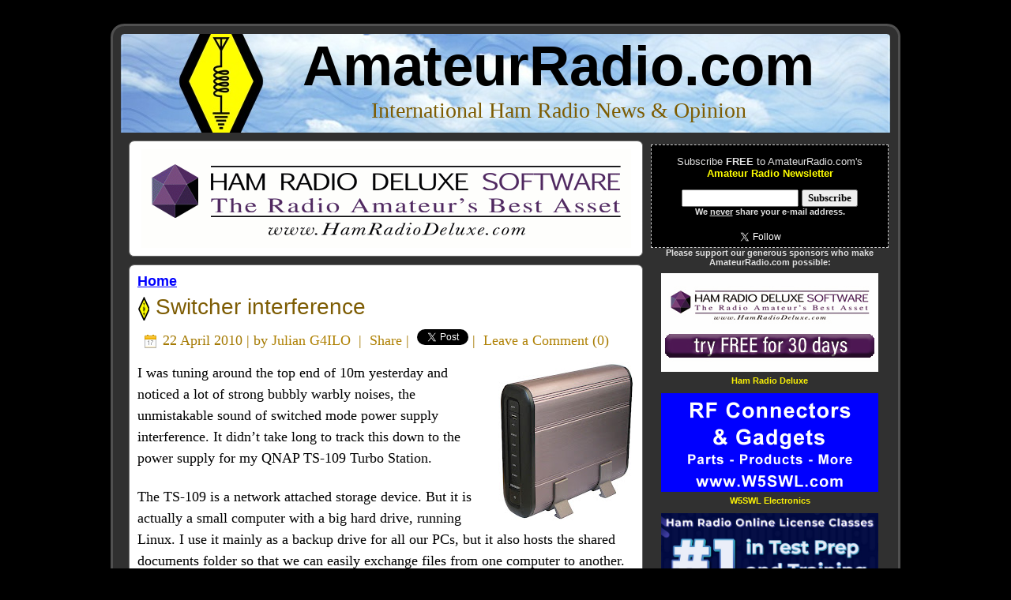

--- FILE ---
content_type: text/html; charset=UTF-8
request_url: https://www.amateurradio.com/switcher-interference/
body_size: 10890
content:
<!DOCTYPE html PUBLIC "-//W3C//DTD XHTML 1.0 Transitional//EN" "https://www.w3.org/TR/xhtml1/DTD/xhtml1-transitional.dtd"><html xmlns="https://www.w3.org/1999/xhtml" lang="en-US"><head profile="https://gmpg.org/xfn/11"><meta http-equiv="Content-Type" content="text/html; charset=UTF-8" /><meta http-equiv="X-UA-Compatible" content="IE=EmulateIE7" /><meta property="og:image" content="https://www.amateurradio.com/amateurradio.png"><meta property="og:image:type" content="image/png"><meta property="og:image:width" content="250"><meta property="og:image:height" content="250"><link media="screen" href="https://www.amateurradio.com/wp-content/cache/autoptimize/css/autoptimize_972cebcd236a795af03f4a89102cfe37.css" rel="stylesheet"><link media="all" href="https://www.amateurradio.com/wp-content/cache/autoptimize/css/autoptimize_18feeefd0b31c5fc656aebf116e3140d.css" rel="stylesheet"><title>Switcher interference &#8226; AmateurRadio.com</title> <!--[if IE 6]><link rel="stylesheet" href="https://www.amateurradio.com/wp-content/themes/amateurradio_3_3/style.ie6.css" type="text/css" media="screen" /><![endif]--> <!--[if IE 7]><link rel="stylesheet" href="https://www.amateurradio.com/wp-content/themes/amateurradio_3_3/style.ie7.css" type="text/css" media="screen" /><![endif]--><link rel="alternate" type="application/rss+xml" title="AmateurRadio.com RSS Feed" href="https://www.amateurradio.com/feed/" /><link rel="alternate" type="application/atom+xml" title="AmateurRadio.com Atom Feed" href="https://www.amateurradio.com/feed/atom/" /><link rel="shortcut icon" href="https://www.amateurradio.com/favicon.ico" /><link rel="pingback" href="https://www.amateurradio.com/xmlrpc.php" /> <script src="../mediaplayer/flowplayer-3.1.4.min.js" type="b1bdd933efb2a7c507f074f3-text/javascript"></script> <meta name='robots' content='index, follow, max-image-preview:large, max-snippet:-1, max-video-preview:-1' /><link rel="canonical" href="https://www.amateurradio.com/switcher-interference/" /><meta property="og:locale" content="en_US" /><meta property="og:type" content="article" /><meta property="og:title" content="Switcher interference &#8226; AmateurRadio.com" /><meta property="og:description" content="I was tuning around the top end of 10m yesterday and noticed a lot of strong bubbly warbly noises, the unmistakable sound of switched mode power supply interference. It didn&#039;t take long to track this down to the power supply for my QNAP TS-109 Turbo St..." /><meta property="og:url" content="https://www.amateurradio.com/switcher-interference/" /><meta property="og:site_name" content="AmateurRadio.com" /><meta property="article:publisher" content="https://www.facebook.com/amatradio" /><meta property="article:published_time" content="2010-04-22T08:48:00+00:00" /><meta property="article:modified_time" content="2010-04-22T09:11:52+00:00" /><meta property="og:image" content="http://2.bp.blogspot.com/_yDaKhJLpQjc/S9ANtcjCVOI/AAAAAAAAAL4/MGZqgeoRAss/s200/ts109.jpg" /><meta name="author" content="Julian G4ILO" /><meta name="twitter:card" content="summary_large_image" /><meta name="twitter:creator" content="@amatradio" /><meta name="twitter:site" content="@amatradio" /> <script type="application/ld+json" class="yoast-schema-graph">/*<![CDATA[*/{"@context":"https://schema.org","@graph":[{"@type":"Article","@id":"https://www.amateurradio.com/switcher-interference/#article","isPartOf":{"@id":"https://www.amateurradio.com/switcher-interference/"},"author":{"name":"Julian G4ILO","@id":"https://www.amateurradio.com/#/schema/person/2a54a15831a0a3e9c5e97c47385fc162"},"headline":"Switcher interference","datePublished":"2010-04-22T08:48:00+00:00","dateModified":"2010-04-22T09:11:52+00:00","mainEntityOfPage":{"@id":"https://www.amateurradio.com/switcher-interference/"},"wordCount":362,"commentCount":0,"image":{"@id":"https://www.amateurradio.com/switcher-interference/#primaryimage"},"thumbnailUrl":"http://2.bp.blogspot.com/_yDaKhJLpQjc/S9ANtcjCVOI/AAAAAAAAAL4/MGZqgeoRAss/s200/ts109.jpg","keywords":["QRN"],"inLanguage":"en-US","potentialAction":[{"@type":"CommentAction","name":"Comment","target":["https://www.amateurradio.com/switcher-interference/#respond"]}]},{"@type":"WebPage","@id":"https://www.amateurradio.com/switcher-interference/","url":"https://www.amateurradio.com/switcher-interference/","name":"Switcher interference &#8226; AmateurRadio.com","isPartOf":{"@id":"https://www.amateurradio.com/#website"},"primaryImageOfPage":{"@id":"https://www.amateurradio.com/switcher-interference/#primaryimage"},"image":{"@id":"https://www.amateurradio.com/switcher-interference/#primaryimage"},"thumbnailUrl":"http://2.bp.blogspot.com/_yDaKhJLpQjc/S9ANtcjCVOI/AAAAAAAAAL4/MGZqgeoRAss/s200/ts109.jpg","datePublished":"2010-04-22T08:48:00+00:00","dateModified":"2010-04-22T09:11:52+00:00","author":{"@id":"https://www.amateurradio.com/#/schema/person/2a54a15831a0a3e9c5e97c47385fc162"},"breadcrumb":{"@id":"https://www.amateurradio.com/switcher-interference/#breadcrumb"},"inLanguage":"en-US","potentialAction":[{"@type":"ReadAction","target":["https://www.amateurradio.com/switcher-interference/"]}]},{"@type":"ImageObject","inLanguage":"en-US","@id":"https://www.amateurradio.com/switcher-interference/#primaryimage","url":"http://2.bp.blogspot.com/_yDaKhJLpQjc/S9ANtcjCVOI/AAAAAAAAAL4/MGZqgeoRAss/s200/ts109.jpg","contentUrl":"http://2.bp.blogspot.com/_yDaKhJLpQjc/S9ANtcjCVOI/AAAAAAAAAL4/MGZqgeoRAss/s200/ts109.jpg"},{"@type":"BreadcrumbList","@id":"https://www.amateurradio.com/switcher-interference/#breadcrumb","itemListElement":[{"@type":"ListItem","position":1,"name":"Home","item":"https://www.amateurradio.com/"},{"@type":"ListItem","position":2,"name":"Switcher interference"}]},{"@type":"WebSite","@id":"https://www.amateurradio.com/#website","url":"https://www.amateurradio.com/","name":"AmateurRadio.com","description":"International Ham Radio News &amp; Opinion","potentialAction":[{"@type":"SearchAction","target":{"@type":"EntryPoint","urlTemplate":"https://www.amateurradio.com/?s={search_term_string}"},"query-input":{"@type":"PropertyValueSpecification","valueRequired":true,"valueName":"search_term_string"}}],"inLanguage":"en-US"},{"@type":"Person","@id":"https://www.amateurradio.com/#/schema/person/2a54a15831a0a3e9c5e97c47385fc162","name":"Julian G4ILO","description":"Julian Moss, G4ILO, is a regular contributor to AmateurRadio.com and writes from Cumbria, England. Contact him at julian.g4ilo@gmail.com.","sameAs":["http://blog.g4ilo.com/"],"url":"https://www.amateurradio.com/author/g4ilo/"}]}/*]]>*/</script> <link rel="alternate" type="application/rss+xml" title="AmateurRadio.com &raquo; Switcher interference Comments Feed" href="https://www.amateurradio.com/switcher-interference/feed/" /><link rel="alternate" title="oEmbed (JSON)" type="application/json+oembed" href="https://www.amateurradio.com/wp-json/oembed/1.0/embed?url=https%3A%2F%2Fwww.amateurradio.com%2Fswitcher-interference%2F" /><link rel="alternate" title="oEmbed (XML)" type="text/xml+oembed" href="https://www.amateurradio.com/wp-json/oembed/1.0/embed?url=https%3A%2F%2Fwww.amateurradio.com%2Fswitcher-interference%2F&#038;format=xml" /><link rel="https://api.w.org/" href="https://www.amateurradio.com/wp-json/" /><link rel="alternate" title="JSON" type="application/json" href="https://www.amateurradio.com/wp-json/wp/v2/posts/1301" /><link rel="EditURI" type="application/rsd+xml" title="RSD" href="https://www.amateurradio.com/xmlrpc.php?rsd" /><meta name="generator" content="WordPress 6.9" /><link rel='shortlink' href='https://www.amateurradio.com/switcher-interference/' /></head><body><div id="fb-root"></div> <script type="b1bdd933efb2a7c507f074f3-text/javascript">/*<![CDATA[*/(function(d, s, id) {
  var js, fjs = d.getElementsByTagName(s)[0];
  if (d.getElementById(id)) return;
  js = d.createElement(s); js.id = id;
  js.src = "//connect.facebook.net/en_US/sdk.js#xfbml=1&version=v2.0";
  fjs.parentNode.insertBefore(js, fjs);
}(document, 'script', 'facebook-jssdk'));/*]]>*/</script> <div id="art-main"><div class="art-Sheet"><div class="art-Sheet-tl"></div><div class="art-Sheet-tr"></div><div class="art-Sheet-bl"></div><div class="art-Sheet-br"></div><div class="art-Sheet-tc"></div><div class="art-Sheet-bc"></div><div class="art-Sheet-cl"></div><div class="art-Sheet-cr"></div><div class="art-Sheet-cc"></div><div class="art-Sheet-body"><div class="art-Header"><div class="art-Header-png"></div><div class="art-Header-jpeg"></div><div class="art-Logo"><h1 id="name-text" class="art-Logo-name"> <a href="https://www.amateurradio.com/">AmateurRadio.com</a></h1><div id="slogan-text" class="art-Logo-text"> International Ham Radio News &amp; Opinion</div></div></div><div class="art-contentLayout"><div class="art-content"><div class="art-Post"><div class="art-Post-tl"></div><div class="art-Post-tr"></div><div class="art-Post-bl"></div><div class="art-Post-br"></div><div class="art-Post-tc"></div><div class="art-Post-bc"></div><div class="art-Post-cl"></div><div class="art-Post-cr"></div><div class="art-Post-cc"></div><div class="art-Post-body"><div class="navigation" align="left"><div align="left" class="breadcrumbs"><table width="100%" cellpadding=0 cellspacing=0 border=0><tr><td align="center"><a href="https://www.hamradiodeluxe.com/cgi-bin/UCEditor?merchantId=HRDLL&ADD=HRDPSL&clearCart=true&clearCoupon=true&coupon=ARC2O&utm_source=amateur_radio&utm_medium=banner_ad&utm_campaign=q4_click_ads" target="_blank"><img src="https://www.amateurradio.com/wp-content/uploads/2020/08/hrd.gif" width="620" height="125" border="0"></a></td></tr></table></div></div></div></div><div class="art-Post"><div class="art-Post-tl"></div><div class="art-Post-tr"></div><div class="art-Post-bl"></div><div class="art-Post-br"></div><div class="art-Post-tc"></div><div class="art-Post-bc"></div><div class="art-Post-cl"></div><div class="art-Post-cr"></div><div class="art-Post-cc"></div><div class="art-Post-body"><div align="left"> <strong><a href="https://www.amateurradio.com">Home</a></strong></div><div class="art-Post-inner art-article"><h2 class="art-PostHeader"> <img src="https://www.amateurradio.com/wp-content/themes/amateurradio_3_3/images/PostHeaderIcon.png" width="15" height="31" alt="" /><a href="https://www.amateurradio.com/switcher-interference/" rel="bookmark" title="Switcher interference"> Switcher interference</a></h2><div class="art-PostMetadataHeader"><div class="art-PostHeaderIcons art-metadata-icons"> <img src="https://www.amateurradio.com/wp-content/themes/amateurradio_3_3/images/PostDateIcon.png" width="17" height="18" alt="" /> 22 April 2010 | by <a href="http://blog.g4ilo.com/" target="_blank">Julian G4ILO</a> &nbsp;|&nbsp; <a name="fb_share" type="icon_link" href="https://www.facebook.com/sharer.php">Share</a><script src="https://static.ak.fbcdn.net/connect.php/js/FB.Share" type="b1bdd933efb2a7c507f074f3-text/javascript"></script>&nbsp;|&nbsp; <a href="https://twitter.com/share" class="twitter-share-button" data-count="none">Tweet</a><script type="b1bdd933efb2a7c507f074f3-text/javascript" src="https://platform.twitter.com/widgets.js"></script>&nbsp;|&nbsp; <a href="https://www.amateurradio.com/switcher-interference/#leaveacomment">Leave a Comment</a> (<a href="https://www.amateurradio.com/switcher-interference/#comments">0</a>)</div></div><div class="art-PostContent"><p><a onblur="if (!window.__cfRLUnblockHandlers) return false; try {parent.deselectBloggerImageGracefully();} catch(e) {}" href="https://2.bp.blogspot.com/_yDaKhJLpQjc/S9ANtcjCVOI/AAAAAAAAAL4/MGZqgeoRAss/s1600/ts109.jpg" data-cf-modified-b1bdd933efb2a7c507f074f3-=""><img decoding="async" style="margin: 0pt 0pt 10px 10px; float: right; cursor: pointer; width: 172px; height: 200px;" src="https://2.bp.blogspot.com/_yDaKhJLpQjc/S9ANtcjCVOI/AAAAAAAAAL4/MGZqgeoRAss/s200/ts109.jpg" alt="" id="BLOGGER_PHOTO_ID_5462881422408832226" border="0" /></a>I was tuning around the top end of 10m yesterday and noticed a lot of strong bubbly warbly noises, the unmistakable sound of switched mode power supply interference. It didn&#8217;t take long to track this down to the power supply for my QNAP TS-109 Turbo Station.</p><p>The TS-109 is a network attached storage device. But it is actually a small computer with a big hard drive, running Linux. I use it mainly as a backup drive for all our PCs, but it also hosts the shared documents folder so that we can easily exchange files from one computer to another. It runs a script that updates DynDNS when our IP address changes, which it does quite often at the moment. I could even run a web server on it if I wanted. So it really needs to run all the time. But the amount of interference it produces isn&#8217;t acceptable. I tried adding some clamp-on ferrite suppressors but they didn&#8217;t make much of a difference.</p><p>The power supply for this device is a plug mounted switched mode supply rated at 12V 3A. This is probably over-generous as the specification for the TS-109 gives the power consumption as 14.4W in operation. There are plenty of alternative 12V switched mode supplies available but I have no way of telling whether they would be better or worse than the manufacturer-supplied one as regards RF interference.</p><p>The only transformer based power supplies capable of supplying this sort of power are CB radio power supplies such as those sold by Maplin which have a 13.8V DC output. QNAP doesn&#8217;t, unfortunately, specify a voltage range for the Turbo Station so I don&#8217;t know if this higher voltage would be permissible. It would be very convenient if I could use the power supply I made for my QRP K2, which these days just keeps the K2&#8217;s battery charged up, but the output from that is 14.2V.</p><p>Switched mode power supplies really are the bane of the radio amateur&#8217;s life. I don&#8217;t know how to solve this problem at the moment, except to switch off the TS-109, which is inconvenient.</p><div class="blogger-post-footer"><img width='1' height='1' src='https://blogger.googleusercontent.com/tracker/953397841255562532-7422375418121812054?l=blog.g4ilo.com' alt='' /></div></div><div class="cleared"></div> <font color="#666666"><em><a href="http://blog.g4ilo.com">Julian Moss, G4ILO</a>, is a regular contributor to AmateurRadio.com and writes from Cumbria, England. Contact him at <a href="/cdn-cgi/l/email-protection#c2a8b7aeaba3aceca5f6abaead82a5afa3abaeeca1adaf"><span class="__cf_email__" data-cfemail="d5bfa0b9bcb4bbfbb2e1bcb9ba95b2b8b4bcb9fbb6bab8">[email&#160;protected]</span></a>.</em></font></div><div class="cleared"></div></div></div><div class="art-Post"><div class="art-Post-tl"></div><div class="art-Post-tr"></div><div class="art-Post-bl"></div><div class="art-Post-br"></div><div class="art-Post-tc"></div><div class="art-Post-bc"></div><div class="art-Post-cl"></div><div class="art-Post-cr"></div><div class="art-Post-cc"></div><div class="art-Post-body"><div class="art-Post-inner art-article"><div class="art-PostContent"><div id="respond"><a name="leaveacomment" /><h3>Leave a Comment</h3><div class="cancel-comment-reply"> <small><a rel="nofollow" id="cancel-comment-reply-link" href="/switcher-interference/#respond" style="display:none;">Click here to cancel reply.</a></small></div><form action="https://www.amateurradio.com/wp-comments-post.php" method="post" id="commentform"><p><input type="text" name="author" id="author" value="" size="22" tabindex="1" aria-required='true' /> <label for="author"><small><strong>Name & Callsign</strong> (required)</small></label></p><p><input type="text" name="email" id="email" value="" size="22" tabindex="2" aria-required='true' /> <label for="email"><small><strong>E-Mail</strong> (will not be published) (required)</small></label></p><p><textarea name="comment" id="comment" cols="100%" rows="10" tabindex="4"></textarea></p><p> <span class="art-button-wrapper"> <span class="l"> </span> <span class="r"> </span> <input class="art-button" type="submit" name="submit" tabindex="5" value="Submit Comment" /> </span> <input type='hidden' name='comment_post_ID' value='1301' id='comment_post_ID' /> <input type='hidden' name='comment_parent' id='comment_parent' value='0' /></p><p style="display: none;"><input type="hidden" id="akismet_comment_nonce" name="akismet_comment_nonce" value="96b8a2123a" /></p><p style="display: none !important;" class="akismet-fields-container" data-prefix="ak_"><label>&#916;<textarea name="ak_hp_textarea" cols="45" rows="8" maxlength="100"></textarea></label><input type="hidden" id="ak_js_1" name="ak_js" value="167"/><script data-cfasync="false" src="/cdn-cgi/scripts/5c5dd728/cloudflare-static/email-decode.min.js"></script><script type="b1bdd933efb2a7c507f074f3-text/javascript">document.getElementById( "ak_js_1" ).setAttribute( "value", ( new Date() ).getTime() );</script></p></form></div><div><div align="center"><form style="border:0px dashed #ccc;padding:0px;text-align:center;" action="https://www.aweber.com/scripts/addlead.pl" method="post"><p>Subscribe <strong>FREE</strong> to AmateurRadio.com's<br><strong><font color="#FF0000">Amateur Radio Newsletter</font></strong><br>News, Opinion, Giveaways & More!</p><p>E-mail<img src="https://www.amateurradio.com/wp-content/uploads/2015/02/redarrow.png" width="57" height="20" border="0" valign="middle"><input type="text" style="width:200px" name="email"/><input type="hidden" name="listname" value="awlist3761664"/><input type="hidden" name="meta_web_form_id" value="2045112955" />&nbsp;<input type="submit" name="submit" value="Subscribe" /><br><small><b>Join over 7,000 subscribers!<br>We <u>never</u> share your e-mail address.</b></small><br><br> <a href="https://twitter.com/amatradio" class="twitter-follow-button" data-show-count="true" data-show-screen-name="false" data-dnt="true" data-align="right" data-lang="en"></a> <script type="b1bdd933efb2a7c507f074f3-text/javascript">!function(d,s,id){var js,fjs=d.getElementsByTagName(s)[0];if(!d.getElementById(id)){js=d.createElement(s);js.id=id;js.src="//platform.twitter.com/widgets.js";fjs.parentNode.insertBefore(js,fjs);}}(document,"script","twitter-wjs");</script><br> Also available via <a href="https://www.amateurradio.com/feed" target="_blank">RSS feed</a>, <a href="https://twitter.com/amatradio" target="_blank">Twitter</a>, and <a href="https://www.facebook.com/amatradio" target="_blank">Facebook</a>. <img src="https://www.amateurradio.com/wp-content/uploads/2010/08/ctrl-d.png" width="278" height="38" border="0"></p></form></div></div></div><div class="cleared"></div></div><div class="cleared"></div></div></div></div><div class="art-sidebar1"><div id="custom_html-2" class="widget_text widget widget_custom_html"><div class="art-Block"><div class="art-Block-body"><div class="art-BlockContent"><div class="art-BlockContent-body"><div class="textwidget custom-html-widget"><br /><div align="center"><form style="border:1px dashed #ccc;padding:3px;text-align:center;background-color:#000;" action="https://www.aweber.com/scripts/addlead.pl" method="post"><p>Subscribe <strong>FREE</strong> to AmateurRadio.com's<br /><strong><font color="#FFFF00">Amateur Radio Newsletter</font></strong></p><p><input type="text" style="width:140px" name="email"/><input type="hidden" name="listname" value="awlist3761664"/><input type="hidden" name="meta_web_form_id" value="1664726654" /><input type="hidden" name="loc" value="en_US"/>&nbsp;<input type="submit" name="submit" value="Subscribe" /><br /><small><b>We <u>never</u> share your e-mail address.</b></small></p><table width=100%><tr><td valign=top> <a href="https://twitter.com/amatradio" class="twitter-follow-button" data-show-count="true" data-show-screen-name="false" data-dnt="true" data-align="right" data-lang="en"></a> <script type="b1bdd933efb2a7c507f074f3-text/javascript">!function(d,s,id){var js,fjs=d.getElementsByTagName(s)[0];if(!d.getElementById(id)){js=d.createElement(s);js.id=id;js.src="//platform.twitter.com/widgets.js";fjs.parentNode.insertBefore(js,fjs);}}(document,"script","twitter-wjs");</script> </td><td valign=top><div class="fb-like" data-href="https://www.facebook.com/amatradio" data-layout="button_count" data-action="like" data-show-faces="false" data-share="false"></div></td></tr></table></form></div></div><div class="cleared"></div></div></div><div class="cleared"></div></div></div></div><div id="custom_html-3" class="widget_text widget widget_custom_html"><div class="art-Block"><div class="art-Block-body"><div class="art-BlockContent"><div class="art-BlockContent-body"><div class="textwidget custom-html-widget"><div align="center"><small><strong>Please support our generous sponsors who make AmateurRadio.com possible:</strong></small><table><tbody><tr><td align="center" valign="top" width="100%"><a href="https://www.hamradiodeluxe.com/trial?utm_source=amateur_radio&utm_medium=panel_ad&utm_campaign=q4_click_ads" target="_blank" rel="noopener"><img src="https://www.amateurradio.com/wp-content/uploads/2021/09/hrd275x125.png" width="275" height="125" border="0" vspace="5" /></a><br /> <a href="https://www.hamradiodeluxe.com/trial?utm_source=amateur_radio&utm_medium=panel_ad&utm_campaign=q4_click_ads" target="_blank" rel="noopener"><small>Ham Radio Deluxe</small></a></td></tr><tr><td align="center" valign="top" width="100%"><a href="https://www.w5swl.com" target="_blank" rel="noopener"><img src="https://www.amateurradio.com/wp-content/uploads/2025/01/W5SWL_275x125.gif" width="275" height="125" border="0" vspace="5" /></a><br /> <a href="https://www.w5swl.com/" target="_blank" rel="noopener"><small>W5SWL Electronics</small></a></td></tr><tr><td align="center" valign="top" width="100%"><a href="https://hamradioprep.com" target="_blank" rel="noopener"><img src="https://www.amateurradio.com/wp-content/uploads/2022/10/HamRadioPrep-20221017.jpg" width="275" height="125" border="0" vspace="5" /></a><br /> <a href="https://hamradioprep.com" target="_blank" rel="noopener"><small>Ham Radio Prep</small></a></td></tr></tbody></table><table><tbody><tr><td align="center" valign="top" width="50%"><a href="https://www.kb3ifhqslcards.com/" target="_blank" rel="noopener"><img src="https://www.amateurradio.com/wp-content/uploads/2011/05/kb3ifh1.gif" width="125" height="125" border="0" vspace="5" /></a><br /> <a href="https://www.kb3ifhqslcards.com/" target="_blank" rel="noopener"><small>KB3IFH QSL Cards</small></a><br /><a href="https://www.hiphamshirts.com/?page_id=5" target="_blank" rel="noopener"><img src="https://www.amateurradio.com/wp-content/uploads/2012/04/hiphamshirtsbanner.png" width="125" height="125" border="0" vspace="5" /></a><br /> <a href="https://www.hiphamshirts.com/?page_id=5" target="_blank" rel="noopener"><small>Hip Ham Shirts</small></a><br /><a href="https://hamradioauctions.com/" target="_blank" rel="noopener"><img src="https://www.amateurradio.com/wp-content/uploads/2023/05/hamradioauctions-fast-free-2023-update.gif" width="125" height="125" border="0" vspace="5" /></a> <a href="https://hamradioauctions.com/" target="_blank" rel="noopener"><small>HamRadioAuctions</small></a><br /><a href="https://www.relianceantennas.com/" target="_blank" rel="noopener"><img src="https://www.amateurradio.com/wp-content/uploads/2023/10/reliance-antennas-ad-2023-10-29.gif" width="125" height="125" border="0" vspace="5" /></a> <a href="https://www.relianceantennas.com/" target="_blank" rel="noopener"><small>Reliance Antennas</small></a><br /><a href="https://enigma-shop.com/" target="_blank" rel="noopener"><img src="https://www.amateurradio.com/wp-content/uploads/2024/03/enigma-shop-v4.gif" width="125" height="125" border="0" vspace="5" /></a> <a href="https://enigma-shop.com/" target="_blank" rel="noopener"><small>Enigma Shop</small></a></td><td align="center" valign="top" width="50%"><a href="https://morsedx.com/" target="_blank" rel="noopener"><img src="https://www.amateurradio.com/wp-content/uploads/2024/07/morsedx789.png" width="125" height="125" border="0" vspace="5" /></a><br /> <a href="https://morsedx.com/" target="_blank" rel="noopener"><small>morseDX</small></a><br /><a href="https://www.ni4l.com/" target="_blank" rel="noopener"><img src="https://www.amateurradio.com/wp-content/uploads/2014/08/ni4l.gif" width="125" height="125" border="0" vspace="5" /></a><br /> <a href="https://www.ni4l.com/" target="_blank" rel="noopener"><small>Ni4L Antennas</small></a><br /><a href="https://www2.randl.com/" target="_blank" rel="noopener"><img src="https://www.amateurradio.com/wp-content/uploads/2023/06/randlbanner.gif" width="125" height="125" border="0" vspace="5" /></a> <a href="https://www2.randl.com/" target="_blank" rel="noopener"><small>R&amp;L Electronics</small></a><br /><a href="https://www.antennas.us/store/c/83-Amateur-Radio-Antennas.html" target="_blank" rel="noopener"><img src="https://www.amateurradio.com/wp-content/uploads/2022/04/antennas-us-v1-1.gif" width="125" height="125" border="0" vspace="5" /></a> <a href="https://www.antennas.us/store/c/83-Amateur-Radio-Antennas.html" target="_blank" rel="noopener"><small>antennas.us</small></a><br /><a href="https://apps.apple.com/us/app/qrv/id6754951380" target="_blank" rel="noopener"><img src="https://www.amateurradio.com/wp-content/uploads/2026/01/QRV.gif" width="125" height="125" border="0" vspace="5" /></a> <a href="https://apps.apple.com/us/app/qrv/id6754951380" target="_blank" rel="noopener"><small>QRV</small></a></td></tr></tbody></table></div> <br /></div><div class="cleared"></div></div></div><div class="cleared"></div></div></div></div><div id="search-4" class="widget widget_search"><div class="art-Block"><div class="art-Block-body"><div class="art-BlockHeader"><div class="art-header-tag-icon"><div class="t">Search AmateurRadio.com</div></div></div><div class="art-BlockContent"><div class="art-BlockContent-body"><form method="get" name="searchform" action="https://www.amateurradio.com/"><div><input type="text" value="" name="s" style="width: 95%;" /> <span class="art-button-wrapper"> <span class="l"> </span> <span class="r"> </span> <input class="art-button" type="submit" name="search" value="Search" /> </span></div></form><div class="cleared"></div></div></div><div class="cleared"></div></div></div></div><div id="text-10" class="widget widget_text"><div class="art-Block"><div class="art-Block-body"><div class="art-BlockContent"><div class="art-BlockContent-body"><div class="textwidget"><br /><div align="center"> <strong>Do you like to write?</strong><br /> <strong>Interesting project to share?</strong><br /> <strong>Helpful tips and ideas for other hams?</strong><br /><br /> <strong><a href="https://www.amateurradio.com/submit-an-article/">Submit an article</a> and we will review it for publication on AmateurRadio.com!</strong> <br /><br /> <strong>Have a ham radio product or service?</strong> <br /> Consider <a href=https://www.amateurradio.com/ham-radio-advertising>advertising</a> on  our site. <br /><br /> <strong>Are you a reporter covering ham radio?</strong><br /> Find <a href="https://www.amateurradio.com/ham-radio-experts">ham radio experts</a> for your story. <br /><br /> <a href="https://www.amateurradio.com/how-to-set-up-a-ham-radio-blog">How to Set Up a Ham Radio Blog</a><br /><i>Get started in less than 15 minutes!</i></div><br /></div><div class="cleared"></div></div></div><div class="cleared"></div></div></div></div><div id="linkcat-3" class="widget widget_links"><div class="art-Block"><div class="art-Block-body"><div class="art-BlockHeader"><div class="art-header-tag-icon"><div class="t">Regular Contributors</div></div></div><div class="art-BlockContent"><div class="art-BlockContent-body"><ul class='xoxo blogroll'><li><a href="http://www.radioantics.co.uk" title="The thoughts, observations and adventures of a software engineer and licensed amateur radio operator call sign M0NRD (previously 2E0NRD and M6GTG) with an interest in all things radio related." target="_blank">Andrew MØNRD</a></li><li><a href="https://blog.radioartisan.com/" target="_blank">Anthony K3NG</a></li><li><a href="https://www.k0nr.com/wordpress/" title="Amateur (ham) radio, VHF/UHF, portable operating, backcountry adventure and technical stuff" target="_blank">Bob KØNR</a></li><li><a href="http://www.icqpodcast.com" title="The premier podcast for Amateur Radio / Ham Radio users. News, views, features, upcoming events and Amateur / Ham Radio training. ICQ Podcast is a podcast for you and including you" target="_blank">Colin M6BOY</a></li><li><a href="https://www.k8gu.com/" target="_blank">Ethan K8GU</a></li><li><a href="https://k4fmh.com">Frank K4FMH</a></li><li><a href="https://www.amateurlogic.tv/blog/" title="Ham Radio &#038; Technology" target="_blank">George W5JDX</a></li><li><a href="https://hamgear.wordpress.com" title="Thoughts of a Dutch radio amateur">Hans PD0AC</a></li><li><a href="https://kd0bik.com/blog" title="Entertain, Encourage, Educate and Inspire" target="_blank">Jerry KDØBIK</a></li><li><a href="http://www.w1pid.com" target="_blank">Jim W1PID</a></li><li><a href="https://ve7sar.blogspot.com/">John VE7TI</a></li><li><a href="https://w2lj.blogspot.com/" target="_blank">Larry W2LJ</a></li><li><a href="https://ad5aradio.blogspot.com/" title="MY HAM RADIO EXPERIENCES" target="_blank">Mike AD5A</a></li><li><a href="https://ve9kk.blogspot.com/" title="  " target="_blank">Mike VE9KK</a></li><li><a href="https://www.hamradioqrp.com/" title="Lower your Power  Raise your Expectations" target="_blank">Richard AA4OO</a></li><li><a href="https://lhspodcast.info/category/podcast-mp3/" title="Linux in the Ham Shack Podcast in MP3 Format" target="_blank">Russ K5TUX</a></li><li><a href="https://g1kqh.blogspot.com/" title="QRP construction. Innovation. Software. Ham Radio news and views.  ">Steve G1KQH</a></li><li><a href="https://ve7sl.blogspot.com/" title="Homebrewing and Operating Adventures From 2200m To Nanowaves" target="_blank">Steve VE7SL</a></li><li><a href="https://k5unx.wordpress.com" title="A blog dedicated to things Ham Radio related" target="_blank">Wayne K5UNX</a></li></ul><div class="cleared"></div></div></div><div class="cleared"></div></div></div></div><div id="text-6" class="widget widget_text"><div class="art-Block"><div class="art-Block-body"><div class="art-BlockContent"><div class="art-BlockContent-body"><div class="textwidget"><br /><div align="left"><ul><li><strong><font color="#FFFF00">Matt W1MST,</font> <i>Managing Editor</i></strong><br /> <a href="/cdn-cgi/l/email-protection#85e0e1ecf1eaf7c5e4e8e4f1e0f0f7f7e4e1eceaabe6eae8"><img src="https://www.amateurradio.com/wp-content/uploads/2010/08/editor.png" width=181 height=21 border=0 vspace=3"/></a> <br /></li></ul></div></div><div class="cleared"></div></div></div><div class="cleared"></div></div></div></div><div id="recent-posts-3" class="widget widget_recent_entries"><div class="art-Block"><div class="art-Block-body"><div class="art-BlockHeader"><div class="art-header-tag-icon"><div class="t">Recent Posts</div></div></div><div class="art-BlockContent"><div class="art-BlockContent-body"><ul><li> <a href="https://www.amateurradio.com/python-script-shutting-down-the-station/">Python script shutting down the station</a></li><li> <a href="https://www.amateurradio.com/amateurlogic-213-rf-burns/">AmateurLogic 213: RF Burns</a></li><li> <a href="https://www.amateurradio.com/amateur-radio-weekly-issue-404/">Amateur Radio Weekly – Issue 404</a></li><li> <a href="https://www.amateurradio.com/ham-college-132/">Ham College 132</a></li><li> <a href="https://www.amateurradio.com/python-script-energizes-my-contesting-setup/">Python script energizes my contesting setup.</a></li><li> <a href="https://www.amateurradio.com/2026-naqp-contest/">2026 NAQP contest</a></li><li> <a href="https://www.amateurradio.com/icqpodcast-episode-474-new-radio-shack-additions/">ICQPodcast Episode 474 &#8211; New Radio Shack Additions</a></li><li> <a href="https://www.amateurradio.com/amateur-radio-weekly-issue-403/">Amateur Radio Weekly – Issue 403</a></li><li> <a href="https://www.amateurradio.com/no-rcv-port-no-problem-dxe-rtr-1a/">No RCV Port? No Problem &#8211; DXE RTR-1A</a></li><li> <a href="https://www.amateurradio.com/amateur-radio-weekly-issue-402/">Amateur Radio Weekly – Issue 402</a></li></ul><div class="cleared"></div></div></div><div class="cleared"></div></div></div></div><div id="text-19" class="widget widget_text"><div class="art-Block"><div class="art-Block-body"><div class="art-BlockContent"><div class="art-BlockContent-body"><div class="textwidget"><br /></div><div class="cleared"></div></div></div><div class="cleared"></div></div></div></div><div id="text-20" class="widget widget_text"><div class="art-Block"><div class="art-Block-body"><div class="art-BlockContent"><div class="art-BlockContent-body"><div class="textwidget"><br /><br /></div><div class="cleared"></div></div></div><div class="cleared"></div></div></div></div><div id="pages-3" class="widget widget_pages"><div class="art-Block"><div class="art-Block-body"><div class="art-BlockHeader"><div class="art-header-tag-icon"><div class="t">Resources</div></div></div><div class="art-BlockContent"><div class="art-BlockContent-body"><ul><li class="page_item page-item-5640 page_item_has_children"><a href="https://www.amateurradio.com/courses/">Courses</a><ul class='children'><li class="page_item page-item-5643"><a href="https://www.amateurradio.com/courses/technician/">Technician Class License Prep</a></li></ul></li><li class="page_item page-item-72969"><a href="https://www.amateurradio.com/ham-radio-advertising/">Ham Radio Advertising Opportunities</a></li><li class="page_item page-item-32575"><a href="https://www.amateurradio.com/how-to-set-up-a-ham-radio-blog/">How to Set Up a Ham Radio Blog</a></li><li class="page_item page-item-65427"><a href="https://www.amateurradio.com/privacy/">Privacy Policy</a></li><li class="page_item page-item-2394"><a href="https://www.amateurradio.com/submit-an-article/">Submit an Article</a></li></ul><div class="cleared"></div></div></div><div class="cleared"></div></div></div></div></div></div><div class="cleared"></div><div class="art-Footer"><div class="art-Footer-inner"><div class="art-Footer-text"><p> <span style=font-size:16px;font-weight:bold;>Copyright © 1995-2024 AmateurRadio.com, All Rights Reserved.</span> <br> <strong>Celebrating 29 Years of Service to the Amateur Radio Community</strong> <br><br> <span style=font-size:14px;><a href=https://www.amateurradio.com/feed>RSS Feed</a> | <a href=https://www.amateurradio.com/sitemap_index.xml>Sitemap</a> | <a href=https://www.amateurradio.com/dmca-contact/>DMCA Contact</a> | <a href=https://www.amateurradio.com/privacy>Privacy Policy / GDPR</a></span><br><br> <span style=font-size:9px;>Each individual posting is the property of its respective author and the opinions expressed may not represent those of AmateurRadio.com including its editor, staff, or sponsors. Content may not be reproduced without written permission.</span></p></div></div><div class="art-Footer-background"></div></div><div class="cleared"></div></div></div><div class="cleared"></div><p class="art-page-footer"></p></div><div><script data-cfasync="false" src="/cdn-cgi/scripts/5c5dd728/cloudflare-static/email-decode.min.js"></script><script type="speculationrules">{"prefetch":[{"source":"document","where":{"and":[{"href_matches":"/*"},{"not":{"href_matches":["/wp-*.php","/wp-admin/*","/wp-content/uploads/*","/wp-content/*","/wp-content/plugins/*","/wp-content/themes/amateurradio_3_3/*","/*\\?(.+)"]}},{"not":{"selector_matches":"a[rel~=\"nofollow\"]"}},{"not":{"selector_matches":".no-prefetch, .no-prefetch a"}}]},"eagerness":"conservative"}]}</script> <script id="wp-emoji-settings" type="application/json">{"baseUrl":"https://s.w.org/images/core/emoji/17.0.2/72x72/","ext":".png","svgUrl":"https://s.w.org/images/core/emoji/17.0.2/svg/","svgExt":".svg","source":{"concatemoji":"https://www.amateurradio.com/wp-includes/js/wp-emoji-release.min.js?ver=6.9"}}</script> <script type="b1bdd933efb2a7c507f074f3-module">/*<![CDATA[*//*! This file is auto-generated */
const a=JSON.parse(document.getElementById("wp-emoji-settings").textContent),o=(window._wpemojiSettings=a,"wpEmojiSettingsSupports"),s=["flag","emoji"];function i(e){try{var t={supportTests:e,timestamp:(new Date).valueOf()};sessionStorage.setItem(o,JSON.stringify(t))}catch(e){}}function c(e,t,n){e.clearRect(0,0,e.canvas.width,e.canvas.height),e.fillText(t,0,0);t=new Uint32Array(e.getImageData(0,0,e.canvas.width,e.canvas.height).data);e.clearRect(0,0,e.canvas.width,e.canvas.height),e.fillText(n,0,0);const a=new Uint32Array(e.getImageData(0,0,e.canvas.width,e.canvas.height).data);return t.every((e,t)=>e===a[t])}function p(e,t){e.clearRect(0,0,e.canvas.width,e.canvas.height),e.fillText(t,0,0);var n=e.getImageData(16,16,1,1);for(let e=0;e<n.data.length;e++)if(0!==n.data[e])return!1;return!0}function u(e,t,n,a){switch(t){case"flag":return n(e,"\ud83c\udff3\ufe0f\u200d\u26a7\ufe0f","\ud83c\udff3\ufe0f\u200b\u26a7\ufe0f")?!1:!n(e,"\ud83c\udde8\ud83c\uddf6","\ud83c\udde8\u200b\ud83c\uddf6")&&!n(e,"\ud83c\udff4\udb40\udc67\udb40\udc62\udb40\udc65\udb40\udc6e\udb40\udc67\udb40\udc7f","\ud83c\udff4\u200b\udb40\udc67\u200b\udb40\udc62\u200b\udb40\udc65\u200b\udb40\udc6e\u200b\udb40\udc67\u200b\udb40\udc7f");case"emoji":return!a(e,"\ud83e\u1fac8")}return!1}function f(e,t,n,a){let r;const o=(r="undefined"!=typeof WorkerGlobalScope&&self instanceof WorkerGlobalScope?new OffscreenCanvas(300,150):document.createElement("canvas")).getContext("2d",{willReadFrequently:!0}),s=(o.textBaseline="top",o.font="600 32px Arial",{});return e.forEach(e=>{s[e]=t(o,e,n,a)}),s}function r(e){var t=document.createElement("script");t.src=e,t.defer=!0,document.head.appendChild(t)}a.supports={everything:!0,everythingExceptFlag:!0},new Promise(t=>{let n=function(){try{var e=JSON.parse(sessionStorage.getItem(o));if("object"==typeof e&&"number"==typeof e.timestamp&&(new Date).valueOf()<e.timestamp+604800&&"object"==typeof e.supportTests)return e.supportTests}catch(e){}return null}();if(!n){if("undefined"!=typeof Worker&&"undefined"!=typeof OffscreenCanvas&&"undefined"!=typeof URL&&URL.createObjectURL&&"undefined"!=typeof Blob)try{var e="postMessage("+f.toString()+"("+[JSON.stringify(s),u.toString(),c.toString(),p.toString()].join(",")+"));",a=new Blob([e],{type:"text/javascript"});const r=new Worker(URL.createObjectURL(a),{name:"wpTestEmojiSupports"});return void(r.onmessage=e=>{i(n=e.data),r.terminate(),t(n)})}catch(e){}i(n=f(s,u,c,p))}t(n)}).then(e=>{for(const n in e)a.supports[n]=e[n],a.supports.everything=a.supports.everything&&a.supports[n],"flag"!==n&&(a.supports.everythingExceptFlag=a.supports.everythingExceptFlag&&a.supports[n]);var t;a.supports.everythingExceptFlag=a.supports.everythingExceptFlag&&!a.supports.flag,a.supports.everything||((t=a.source||{}).concatemoji?r(t.concatemoji):t.wpemoji&&t.twemoji&&(r(t.twemoji),r(t.wpemoji)))});
//# sourceURL=https://www.amateurradio.com/wp-includes/js/wp-emoji-loader.min.js/*]]>*/</script> </div> <script type="b1bdd933efb2a7c507f074f3-text/javascript" src="//analytics.aweber.com/js/awt_analytics.js?id=4inN"></script> </script> <script defer src="https://www.amateurradio.com/wp-content/cache/autoptimize/js/autoptimize_cfad707182410631767c8b7c36042078.js" type="b1bdd933efb2a7c507f074f3-text/javascript"></script><script src="/cdn-cgi/scripts/7d0fa10a/cloudflare-static/rocket-loader.min.js" data-cf-settings="b1bdd933efb2a7c507f074f3-|49" defer></script><script>(function(){function c(){var b=a.contentDocument||a.contentWindow.document;if(b){var d=b.createElement('script');d.innerHTML="window.__CF$cv$params={r:'9c1aab4a4d140bf5',t:'MTc2OTAzODk1Nw=='};var a=document.createElement('script');a.src='/cdn-cgi/challenge-platform/scripts/jsd/main.js';document.getElementsByTagName('head')[0].appendChild(a);";b.getElementsByTagName('head')[0].appendChild(d)}}if(document.body){var a=document.createElement('iframe');a.height=1;a.width=1;a.style.position='absolute';a.style.top=0;a.style.left=0;a.style.border='none';a.style.visibility='hidden';document.body.appendChild(a);if('loading'!==document.readyState)c();else if(window.addEventListener)document.addEventListener('DOMContentLoaded',c);else{var e=document.onreadystatechange||function(){};document.onreadystatechange=function(b){e(b);'loading'!==document.readyState&&(document.onreadystatechange=e,c())}}}})();</script><script defer src="https://static.cloudflareinsights.com/beacon.min.js/vcd15cbe7772f49c399c6a5babf22c1241717689176015" integrity="sha512-ZpsOmlRQV6y907TI0dKBHq9Md29nnaEIPlkf84rnaERnq6zvWvPUqr2ft8M1aS28oN72PdrCzSjY4U6VaAw1EQ==" data-cf-beacon='{"version":"2024.11.0","token":"ea8cfa2144c84e03b4a77dfd8f2d65d5","r":1,"server_timing":{"name":{"cfCacheStatus":true,"cfEdge":true,"cfExtPri":true,"cfL4":true,"cfOrigin":true,"cfSpeedBrain":true},"location_startswith":null}}' crossorigin="anonymous"></script>
</body></html>
<!-- Cached by WP-Optimize (gzip) - https://teamupdraft.com/wp-optimize/ - Last modified: 21 January 2026 21:04 (UTC:0) -->
